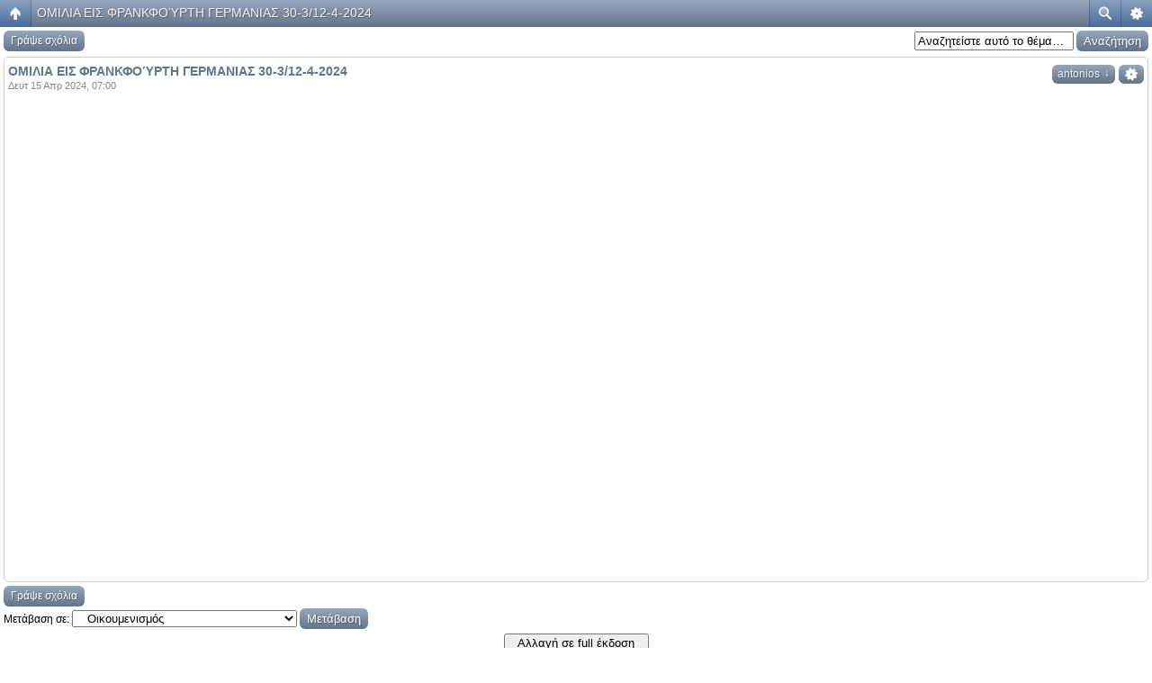

--- FILE ---
content_type: text/html; charset=UTF-8
request_url: https://agiooros.org/viewtopic.php?f=93&t=19006&p=41995&sid=abca0ca40d036928112da9c22bba86e3
body_size: 7403
content:
<!DOCTYPE html PUBLIC "-//W3C//DTD XHTML 1.0 Transitional//EN" "http://www.w3.org/TR/xhtml1/DTD/xhtml1-transitional.dtd">
<html xmlns="http://www.w3.org/1999/xhtml" dir="ltr" lang="el" xml:lang="el">
<head>

<!-- jQuery Pack for phpBB -->
<script type="text/javascript">window.jQuery || document.write("\x3Cscript src='./jquerypack/jquery.js'>\x3C/script>");</script>

<script type="text/javascript">
	// you may use `$jqpack_JQuery` instead of `$` and `jQuery` in your MODs.
	var $jqpack_JQuery = $.noConflict();

	if(!window.$) {
		window.$ = $jqpack_JQuery;
	}
	if(!window.jQuery) {
		window.jQuery = $jqpack_JQuery;
	}
</script>

<script type="text/javascript">window.jQuery.ui || document.write("\x3Cscript src='./jquerypack/jquery-ui.js'>\x3C/script>");</script>
<!-- /jQuery Pack for phpBB --><!-- MediaElement  - Start -->
<script src="./mediaElement/mediaelement-and-player.min.js" type="text/javascript"></script>
<link rel="stylesheet" href="./mediaElement/mediaelementplayer.css" />
<!-- MediaElement  - End --><!-- immersive-slider - Start -->
<script src="./immersive-slider/jquery.immersive-slider.js" type="text/javascript"></script>
<link rel="stylesheet" href="./immersive-slider/immersive-slider.css" />
<!-- immersive-slider - End -->

<meta http-equiv="content-type" content="text/html; charset=UTF-8" />
<meta http-equiv="content-language" content="el" />
<meta http-equiv="content-style-type" content="text/css" />
<meta http-equiv="imagetoolbar" content="no" />
<meta name="resource-type" content="document" />
<meta name="distribution" content="global" />
<meta name="keywords" content="Αγκαλιά Παναγίας Άγιον Όρος Άγιο Όρος Παναγία Εορτολόγιο Κανόνιο Αποφθέγματα" />
<meta name="description" content="Αγκαλιά Παναγίας Άγιον Όρος" />
<script> var phpBBMobileStyle = false, phpBBMobileVar = 'mobile'; </script><script src="./styles/art_mobile_iphone/template/detect.js"></script>
<title>Η ΑΓΚΑΛΙΑ ΤΗΣ ΠΑΝΑΓΙΑΣ &bull; Προβολή θέματος - ΟΜΙΛΙΑ ΕΙΣ ΦΡΑΝΚΦΟΎΡΤΗ ΓΕΡΜΑΝΙΑΣ 30-3/12-4-2024</title>

<link rel="alternate" type="application/atom+xml" title="Τροφοδοσία - Η ΑΓΚΑΛΙΑ ΤΗΣ ΠΑΝΑΓΙΑΣ" href="https://agiooros.org/feed.php" /><link rel="alternate" type="application/atom+xml" title="Τροφοδοσία - Όλες τις Δ. Συζητήσεις" href="https://agiooros.org/feed.php?mode=forums" /><link rel="alternate" type="application/atom+xml" title="Τροφοδοσία - Νέα Θέματα" href="https://agiooros.org/feed.php?mode=topics" /><link rel="alternate" type="application/atom+xml" title="Τροφοδοσία - Ενεργά Θέματα" href="https://agiooros.org/feed.php?mode=topics_active" /><link rel="alternate" type="application/atom+xml" title="Τροφοδοσία - Δ. Συζήτηση - Οικουμενισμός" href="https://agiooros.org/feed.php?f=93" /><link rel="alternate" type="application/atom+xml" title="Τροφοδοσία - Θέμα - ΟΜΙΛΙΑ ΕΙΣ ΦΡΑΝΚΦΟΎΡΤΗ ΓΕΡΜΑΝΙΑΣ 30-3/12-4-2024" href="https://agiooros.org/feed.php?f=93&amp;t=19006" /><!-- Highslide start -->
<script type="text/javascript" src="./highslide/highslide-full.packed.js"></script>
<link href="./highslide/highslide.css" rel="stylesheet" type="text/css" />
<script type="text/javascript">
// <![CDATA[
hs.graphicsDir = './highslide/graphics/';
hs.align = 'center';
hs.transitions = ['expand', 'crossfade'];
hs.outlineType = 'rounded-white';
hs.fadeInOut = true;
//hs.dimmingOpacity = 0.75;

// Add the controlbar
hs.addSlideshow({
	//slideshowGroup: 'group1',
	interval: 5000,
	repeat: false,
	useControls: true,
	fixedControls: 'fit',
	overlayOptions: {
		opacity: 0.75,
		position: 'bottom center',
		hideOnMouseOut: true
	}
});
// ]]>
</script>
<!-- Highslide end -->
<link rel="stylesheet" href="./styles/subsilver2/theme/stylesheet.css" type="text/css" />

<script type="text/javascript" src="./script/scrolltopcontrol.js"></script>
<script type="text/javascript">
// <![CDATA[
<!-- newmenu start -->
var DDSPEED = 5;
var DDTIMER = 10;
var OFFSET = 0;
var ZINT = 100;

function ddMenu(id,d){
  var h = document.getElementById(id + '-ddheader');
  var c = document.getElementById(id + '-ddcontent');
  clearInterval(c.timer);
  if(d == 1){
    clearTimeout(h.timer);
    c.style.display = 'block';
    if(c.maxh && c.maxh <= c.offsetHeight){return}
    else if(!c.maxh){
      c.style.left = (h.offsetWidth + OFFSET) + 'px';
      c.style.height = 'auto';
      c.maxh = c.offsetHeight;
      c.style.height = '0px';
    }
    ZINT = ZINT + 1;
    c.style.zIndex = ZINT;
    c.timer = setInterval(function(){ddSlide(c,1)},DDTIMER);
  }else{
    h.timer = setTimeout(function(){ddCollapse(c)},50);
  }
}

function ddCollapse(c){
  c.timer = setInterval(function(){ddSlide(c,-1)},DDTIMER);
}

function cancelHide(id){
  var h = document.getElementById(id + '-ddheader');
  var c = document.getElementById(id + '-ddcontent');
  clearTimeout(h.timer);
  clearInterval(c.timer);
  if(c.offsetHeight < c.maxh){
    c.timer = setInterval(function(){ddSlide(c,1)},DDTIMER);
  }
}

function ddSlide(c,d){
  var currh = c.offsetHeight;
  var dist;
  if(d == 1){
    dist = Math.round((c.maxh - currh) / DDSPEED);
  }else{
    dist = Math.round(currh / DDSPEED);
  }
  if(dist <= 1 && d == 1){
    dist = 1;
  }
  c.style.height = currh + (dist * d) + 'px';
  c.style.opacity = currh / c.maxh;
  c.style.filter = 'alpha(opacity=' + (currh * 100 / c.maxh) + ')';
  if(currh > (c.maxh - 2) && d == 1){
    clearInterval(c.timer);
  }else if(dist < 1 && d != 1){
    clearInterval(c.timer);
    c.style.display = 'none';
  }
}
<!-- newmenu end -->
   
function bookmarksite(title, url) 
{
	if (document.all)
		window.external.AddFavorite(url, title);
	else if (window.sidebar)
		window.sidebar.addPanel(title, url,"");
	else if( (window.opera && window.print) || window.chrome )
		alert("Πατήστε Ctrl D για προθήκη του site μας στα Αγαπημένα");	
  			
}    


function popup(url, width, height, name)
{
	if (!name)
	{
		name = '_popup';
	}

	window.open(url.replace(/&amp;/g, '&'), name, 'height=' + height + ',resizable=yes,scrollbars=yes,width=' + width);
	return false;
}

function jumpto()
{
	var page = prompt('Προσθέστε τον αριθμό σελίδας που θέλετε να πάτε.:', '1');
	var per_page = '';
	var base_url = '';

	if (page !== null && !isNaN(page) && page == Math.floor(page) && page > 0)
	{
		if (base_url.indexOf('?') == -1)
		{
			document.location.href = base_url + '?start=' + ((page - 1) * per_page);
		}
		else
		{
			document.location.href = base_url.replace(/&amp;/g, '&') + '&start=' + ((page - 1) * per_page);
		}
	}
}

/**
* Find a member
*/
function find_username(url)
{
	popup(url, 760, 570, '_usersearch');
	return false;
}

/**
* Mark/unmark checklist
* id = ID of parent container, name = name prefix, state = state [true/false]
*/
function marklist(id, name, state)
{
	var parent = document.getElementById(id);
	if (!parent)
	{
		eval('parent = document.' + id);
	}

	if (!parent)
	{
		return;
	}

	var rb = parent.getElementsByTagName('input');
	
	for (var r = 0; r < rb.length; r++)
	{
		if (rb[r].name.substr(0, name.length) == name)
		{
			rb[r].checked = state;
		}
	}
}

 

// ]]>
</script>

</head>
<body class="ltr">
<a href="./portal.php?sid=4a69fb1dbde780736806646303b656e3"><img src="./images/home.png" width="34" height="34" alt="Αρχική" id="home" title="Αρχική"></a>

<a name="top"></a>

<div id="wrapheader">

	<div id="logodesc">
		<table width="100%" cellspacing="0">
		<tr>
                        <!-- Nikos changes for logo in the center 
			<td><a href="./index.php?sid=4a69fb1dbde780736806646303b656e3"><img src="./styles/subsilver2/imageset/banner.gif" width="840" height="112" alt="" title="" /></a></td>
			<td width="100%" align="center"><h1>Η ΑΓΚΑΛΙΑ ΤΗΣ ΠΑΝΑΓΙΑΣ</h1><span class="gen">Η ΑΓΚΑΛΙΑ ΤΗΣ ΠΑΝΑΓΙΑΣ</span></td> -->
                        <td align="center"><a href="./portal.php?sid=4a69fb1dbde780736806646303b656e3"><img src="./styles/subsilver2/imageset/banner.gif" width="840" height="112" alt="" title="" /></a></td>
		</tr>
		</table>
	</div>
 
	<div id="menubar">
		<table width="100%" cellspacing="0">
		<tr>
			<td class="genmed"> 
				<a href="./ucp.php?mode=login&amp;sid=4a69fb1dbde780736806646303b656e3"><img src="./styles/subsilver2/theme/images/icon_mini_login.gif" width="12" height="13" alt="*" /> Σύνδεση</a>&nbsp;&nbsp; &nbsp;<a type="application/rss+xml" href="https://agiooros.org/feed.php"><img src="./styles/subsilver2/theme/images/feed.gif" alt="Τροφοδοσία - Η ΑΓΚΑΛΙΑ ΤΗΣ ΠΑΝΑΓΙΑΣ" title="Τροφοδοσία - Η ΑΓΚΑΛΙΑ ΤΗΣ ΠΑΝΑΓΙΑΣ" /></a></li>
<!-- Nikos changes for hiding some unnecessary things START
				
			</td>
			<td class="genmed" align="right">
				<a href="./faq.php?sid=4a69fb1dbde780736806646303b656e3"><img src="./styles/subsilver2/theme/images/icon_mini_faq.gif" width="12" height="13" alt="*" /> Συχνές Ερωτήσεις</a>
				&nbsp; &nbsp;<a href="./search.php?sid=4a69fb1dbde780736806646303b656e3"><img src="./styles/subsilver2/theme/images/icon_mini_search.gif" width="12" height="13" alt="*" /> Αναζήτηση</a>
 Nikos changes for hiding some unnecessary things -->
			</td>
		</tr>
		</table>
	</div>
<!-- Nikos changes for hiding some unnecessary things
	<div id="datebar">
		<table width="100%" cellspacing="0">
		<tr>
			<td class="gensmall"></td>
			<td class="gensmall" align="right">Τώρα είναι Δευτ 19 Ιαν 2026, 04:27<br /></td>
		</tr>
		</table>
	</div>

</div>


<div id="wrapcentre">

	
	<p class="searchbar">
		<span style="float: left;"><a href="./search.php?search_id=unanswered&amp;sid=4a69fb1dbde780736806646303b656e3">Προβολή αναπάντητων δημοσιεύσεων</a> | <a href="./search.php?search_id=active_topics&amp;sid=4a69fb1dbde780736806646303b656e3">Προβολή ενεργών θεμάτων</a></span>
		
		<span style="float: right;"><a href="./search.php?search_id=unreadposts&amp;sid=4a69fb1dbde780736806646303b656e3">Προβολή μη αναγνωσμένων δημοσιεύσεων</a></span>
		
	</p>
	

 Nikos changes for hiding some unnecessary things END  -->
<div id="wrapcentre"> <!-- Nikos changes for hiding some unnecessary things , prosthesa ki auto giati itan mesa sta sxolia -->

	<br style="clear: both;" />

	<table class="tablebg" width="100%" cellspacing="1" cellpadding="0" style="margin-top: 5px;">
	<tr>
		<td class="row1">
			<p class="breadcrumbs"><a href="./index.php?sid=4a69fb1dbde780736806646303b656e3">Ευρετήριο Δ. Συζήτησης</a> &#187; <a href="./viewforum.php?f=59&amp;sid=4a69fb1dbde780736806646303b656e3">Εσχατολογικά</a> &#187; <a href="./viewforum.php?f=93&amp;sid=4a69fb1dbde780736806646303b656e3">Οικουμενισμός</a></p>
			<p class="datetime">Όλοι οι χρόνοι είναι UTC + 2 ώρες [ <abbr title="Daylight Saving Time">DST</abbr> ]</p>
		</td>
	</tr>
	</table>

	<br />

<div id="pageheader">
	<h2><a class="titles" href="./viewtopic.php?f=93&amp;t=19006&amp;sid=4a69fb1dbde780736806646303b656e3">ΟΜΙΛΙΑ ΕΙΣ ΦΡΑΝΚΦΟΎΡΤΗ ΓΕΡΜΑΝΙΑΣ 30-3/12-4-2024</a></h2>


</div>

<br clear="all" /><br />

<div id="pagecontent">

	<table width="100%" cellspacing="1">
	<tr>
		<td align="left" valign="middle" nowrap="nowrap">
		<a href="./posting.php?mode=post&amp;f=93&amp;sid=4a69fb1dbde780736806646303b656e3"><img src="./styles/subsilver2/imageset/el/button_topic_new.gif" alt="Δημιουργία νέου θέματος" title="Δημιουργία νέου θέματος" /></a>&nbsp;<a href="./posting.php?mode=reply&amp;f=93&amp;t=19006&amp;sid=4a69fb1dbde780736806646303b656e3"><img src="./styles/subsilver2/imageset/el/button_topic_reply.gif" alt="Απαντήστε στο θέμα" title="Απαντήστε στο θέμα" /></a>
		</td>
		
			<td class="nav" valign="middle" nowrap="nowrap">&nbsp;Σελίδα <strong>1</strong> από <strong>1</strong><br /></td>
			<td class="gensmall" nowrap="nowrap">&nbsp;[ 1 Δημοσίευση ]&nbsp;</td>
			<td class="gensmall" width="100%" align="right" nowrap="nowrap"></td>
		
	</tr>
	</table>

	<table class="tablebg" width="100%" cellspacing="1">
	<tr>
		<td class="cat">
			<table width="100%" cellspacing="0">
			<tr>
				<td class="nav" nowrap="nowrap">&nbsp;
				<a href="./viewtopic.php?f=93&amp;t=19006&amp;sid=4a69fb1dbde780736806646303b656e3&amp;view=print" title="Προβολή Εκτύπωσης">Προβολή Εκτύπωσης&nbsp;&nbsp;&nbsp;<img src="./styles/subsilver2/imageset/print.png" alt="Print Topic" height="17" width="17"></a>
				</td>
				<td class="nav" align="right" nowrap="nowrap"><a href="./viewtopic.php?f=93&amp;t=19006&amp;view=previous&amp;sid=4a69fb1dbde780736806646303b656e3">Προηγούμενο</a> | <a href="./viewtopic.php?f=93&amp;t=19006&amp;view=unread&amp;sid=4a69fb1dbde780736806646303b656e3#unread">Πρώτη αδιάβαστη δημοσίευση</a> | <a href="./viewtopic.php?f=93&amp;t=19006&amp;view=next&amp;sid=4a69fb1dbde780736806646303b656e3">Επόμενο</a>&nbsp;</td>
			</tr>
			</table>
		</td>
	</tr>

	</table>


	<table class="tablebg" width="100%" cellspacing="1">
	
		<tr>
			<th>Συγγραφέας</th>
			<th>Μήνυμα</th>
		</tr>
	<tr class="row1">

			<td align="center" valign="middle">
				<a name="unread"></a><a name="p41995"></a>
				<b class="postauthor" style="color: #AA0000">antonios</b>
			</td>
			<td width="100%" height="25">
				<table width="100%" cellspacing="0">
				<tr>
				
					<td class="gensmall" width="100%"><div style="float: left;">&nbsp;<b>Θέμα δημοσίευσης:</b> <a href="#p41995">ΟΜΙΛΙΑ ΕΙΣ ΦΡΑΝΚΦΟΎΡΤΗ ΓΕΡΜΑΝΙΑΣ 30-3/12-4-2024</a></div><div style="float: right;"><a href="./viewtopic.php?p=41995&amp;sid=4a69fb1dbde780736806646303b656e3#p41995"><img src="./styles/subsilver2/imageset/icon_post_target_unread.gif" width="12" height="9" alt="UNREAD_POST" title="UNREAD_POST" /></a><b>Δημοσιεύτηκε:</b> Δευτ 15 Απρ 2024, 07:00&nbsp;</div></td>
				</tr>
				</table>
			</td>
		</tr>

		<tr class="row1">

			<td valign="top" class="profile">
				<table cellspacing="4" align="center" width="150">
			
				<tr>
					<td><img src="./styles/subsilver2/imageset/el/icon_user_offline.gif" alt="Χωρίς σύνδεση" title="Χωρίς σύνδεση" /></td>
				</tr>
			
				<tr>
					<td class="postdetails">Site Admin</td>
				</tr>
			
				<tr>
					<td><img src="./images/ranks/8stars_.gif" alt="Site Admin" title="Site Admin" /></td>
				</tr>
			
				<tr>
					<td><img src="./download/file.php?avatar=2_1687075325.jpg" width="86" height="100" alt="Άβαταρ μέλους" /></td>
				</tr>
			
				</table>

				<span class="postdetails">
					<br /><b>Εγγραφή:</b> Τρί 08 Ιαν 2008, 14:48<br /><b>Δημοσιεύσεις:</b> 11200
				</span>

			</td>
			<td valign="top">
				<table width="100%" cellspacing="5">
				<tr>
					<td>
					

						<div class="postbody"><style type="text/css">

.video-container {
    position: relative;
    padding-bottom: 50%;
    padding-top: 30px; height: 0; overflow: hidden;
}
 
.video-container iframe,
.video-container object,
.video-container embed {
    position: absolute;
    top: 0;
    left: 0;
    width: 100%;
    height: 100%;
}

</style>

<div style="background-color:transparent; border:0px; max-width: 100%; margin-left: 10%; margin-right: 10%; padding-left: 0px; padding-right: 0px;padding-top: 0px;padding-bottom: 0px">
    <div class="video-container">
        <iframe src="https://www.youtube.com/embed/cWX0rNYdKFQ" frameborder="0" allowfullscreen>
        </iframe>
    </div>
</div></div>

					
						<div class="postbody"><br />_________________<br /><span style="color: #000000"> <br /><span style="font-weight: bold">«Σταυρός, ο φύλαξ πάσης της οικουμένης.<br />Σταυρός, η ωραιότης της Εκκλησίας.<br />Σταυρός, βασιλέων το κραταίωμα.<br />Σταυρός, πιστών το στήριγμα.<br />Σταυρός, αγγέλων η δόξα<br />και των δαιμόνων<br />το τραύμα»</span> </span></div>
					<br clear="all" /><br />

						<table width="100%" cellspacing="0">
						<tr valign="middle">
							<td class="gensmall" align="right">
							
							</td>
						</tr>
						</table>
					</td>
				</tr>
				</table>
			</td>
		</tr>

		<tr class="row1">

			<td class="profile"><strong><a href="#wrapheader">Κορυφή</a></strong></td>
			<td><div class="gensmall" style="float: left;">&nbsp;<a href="./memberlist.php?mode=viewprofile&amp;u=2&amp;sid=4a69fb1dbde780736806646303b656e3"><img src="./styles/subsilver2/imageset/el/icon_user_profile.gif" alt="Προφίλ" title="Προφίλ" /></a> &nbsp;</div> <div class="gensmall" style="float: right;"><a href="./posting.php?mode=quote&amp;f=93&amp;p=41995&amp;sid=4a69fb1dbde780736806646303b656e3"><img src="./styles/subsilver2/imageset/el/icon_post_quote.gif" alt="Απάντηση με παράθεση" title="Απάντηση με παράθεση" /></a> &nbsp;</div></td>
	
		</tr>

	<tr>
		<td class="spacer" colspan="2" height="1"><img src="images/spacer.gif" alt="" width="1" height="1" /></td>
	</tr>
	</table>

	<table width="100%" cellspacing="1" class="tablebg">
	<tr align="center">
		<td class="cat"><form name="viewtopic" method="post" action="./viewtopic.php?f=93&amp;t=19006&amp;sid=4a69fb1dbde780736806646303b656e3"><span class="gensmall">Τελευταίες δημοσιεύσεις:</span> <select name="st" id="st"><option value="0" selected="selected">Όλες τις δημοσιεύσεις</option><option value="1">1 ημέρα</option><option value="7">7 ημέρες</option><option value="14">2 εβδομάδες</option><option value="30">1 μήνα</option><option value="90">3 μήνες</option><option value="180">6 μήνες</option><option value="365">1 χρόνο</option></select>&nbsp;<span class="gensmall">Ταξινόμηση ανά</span> <select name="sk" id="sk"><option value="a">Συγγραφέας</option><option value="t" selected="selected">Ώρα δημοσίευσης</option><option value="s">Θέμα</option></select> <select name="sd" id="sd"><option value="a" selected="selected">Αύξουσα</option><option value="d">Φθίνουσα </option></select>&nbsp;<input class="btnlite" type="submit" value="Μετάβαση" name="sort" /></form></td>
	</tr>
	</table>
	

	<table width="100%" cellspacing="1">
	<tr>
		<td align="left" valign="middle" nowrap="nowrap">
		<a href="./posting.php?mode=post&amp;f=93&amp;sid=4a69fb1dbde780736806646303b656e3"><img src="./styles/subsilver2/imageset/el/button_topic_new.gif" alt="Δημιουργία νέου θέματος" title="Δημιουργία νέου θέματος" /></a>&nbsp;<a href="./posting.php?mode=reply&amp;f=93&amp;t=19006&amp;sid=4a69fb1dbde780736806646303b656e3"><img src="./styles/subsilver2/imageset/el/button_topic_reply.gif" alt="Απαντήστε στο θέμα" title="Απαντήστε στο θέμα" /></a>
		</td>
		
			<td class="nav" valign="middle" nowrap="nowrap">&nbsp;Σελίδα <strong>1</strong> από <strong>1</strong><br /></td>
			<td class="gensmall" nowrap="nowrap">&nbsp;[ 1 Δημοσίευση ]&nbsp;</td>
			<td class="gensmall" width="100%" align="right" nowrap="nowrap"></td>
		
	</tr>
	</table>

</div>

<div id="pagefooter"></div>

<br clear="all" />
<table class="tablebg" width="100%" cellspacing="1" cellpadding="0" style="margin-top: 5px;">
	<tr>
		<td class="row1">
			<p class="breadcrumbs"><a href="./index.php?sid=4a69fb1dbde780736806646303b656e3">Ευρετήριο Δ. Συζήτησης</a> &#187; <a href="./viewforum.php?f=59&amp;sid=4a69fb1dbde780736806646303b656e3">Εσχατολογικά</a> &#187; <a href="./viewforum.php?f=93&amp;sid=4a69fb1dbde780736806646303b656e3">Οικουμενισμός</a></p>
			<p class="datetime">Όλοι οι χρόνοι είναι UTC + 2 ώρες [ <abbr title="Daylight Saving Time">DST</abbr> ]</p>
		</td>
	</tr>
	</table>
	<br clear="all" />

	<table class="tablebg" width="100%" cellspacing="1">
	<tr>
		<td class="cat"><h4>Μέλη σε σύνδεση</h4></td>
	</tr>
	<tr>
		<td class="row1"><p class="gensmall">Μέλη σε αυτή την Δ. Συζήτηση: Δεν υπάρχουν εγγεγραμμένα μέλη και 6 επισκέπτες</p></td>
	</tr>
	</table>


<br clear="all" />

<table width="100%" cellspacing="1">
<tr>
	<td width="40%" valign="top" nowrap="nowrap" align="left"></td>
	<td align="right" valign="top" nowrap="nowrap"><span class="gensmall"><strong>Δεν μπορείτε</strong> να δημοσιεύετε νέα θέματα σε αυτή τη Δ. Συζήτηση<br /><strong>Δεν μπορείτε</strong> να απαντάτε σε θέματα σε αυτή τη Δ. Συζήτηση<br /><strong>Δεν μπορείτε</strong> να επεξεργάζεστε τις δημοσιεύσεις σας σε αυτή τη Δ. Συζήτηση<br /><strong>Δεν μπορείτε</strong> να διαγράφετε τις δημοσιεύσεις σας σε αυτή τη Δ. Συζήτηση<br /><strong>Δεν μπορείτε</strong> να επισυνάπτετε αρχεία σε αυτή τη Δ. Συζήτηση<br /></span></td>
</tr>
</table>

<br clear="all" />

<table width="100%" cellspacing="0">
<tr>
	<td><form method="get" name="search" action="./search.php?sid=4a69fb1dbde780736806646303b656e3"><span class="gensmall">Αναζήτηση για:</span> <input class="post" type="text" name="keywords" size="20" /> <input class="btnlite" type="submit" value="Μετάβαση" /><input type="hidden" name="t" value="19006" />
<input type="hidden" name="sf" value="msgonly" />
<input type="hidden" name="sid" value="4a69fb1dbde780736806646303b656e3" />
</form></td>
	<td align="right">
	<form method="post" name="jumpbox" action="./viewforum.php?sid=4a69fb1dbde780736806646303b656e3" onsubmit="if(document.jumpbox.f.value == -1){return false;}">

	<table cellspacing="0" cellpadding="0" border="0">
	<tr>
		<td nowrap="nowrap"><span class="gensmall">Μετάβαση σε:</span>&nbsp;<select name="f" onchange="if(this.options[this.selectedIndex].value != -1){ document.forms['jumpbox'].submit() }">

		
			<option value="-1">Επιλογή Δ. Συζήτησης</option>
		<option value="-1">------------------</option>
			<option value="57">Σχετικά με την σελίδα μας</option>
		
			<option value="30">&nbsp; &nbsp;Υποστήριξη</option>
		
			<option value="58">Εκκλησιαστικά</option>
		
			<option value="5">&nbsp; &nbsp;Προσευχητάριο---Υμνοι</option>
		
			<option value="10">&nbsp; &nbsp;Ευαγγέλιο</option>
		
			<option value="25">&nbsp; &nbsp;Ιερά Μυστήρια της Εκκλησίας</option>
		
			<option value="34">&nbsp; &nbsp;Μεγάλες εορτές</option>
		
			<option value="41">&nbsp; &nbsp;Ακολουθίες-Λειτουργικά</option>
		
			<option value="59">Εσχατολογικά</option>
		
			<option value="97">&nbsp; &nbsp;Ιερά Ἀποκάλυψις Ιωάννου</option>
		
			<option value="18">&nbsp; &nbsp;Περί Αντιχρίστου</option>
		
			<option value="93" selected="selected">&nbsp; &nbsp;Οικουμενισμός</option>
		
			<option value="95">&nbsp; &nbsp;Αιρέσεις</option>
		
			<option value="61">Ντοκουμέντα</option>
		
			<option value="37">&nbsp; &nbsp;Συλλογή Φωτογραφιών</option>
		
			<option value="62">Πατρολογία</option>
		
			<option value="4">&nbsp; &nbsp;Πατερικά Κείμενα</option>
		
			<option value="63">Ορθόδοξη Βιωματική</option>
		
			<option value="7">&nbsp; &nbsp;Θαύματα</option>
		
			<option value="39">&nbsp; &nbsp;Άγιον Όρος</option>
		
			<option value="43">&nbsp; &nbsp;Πνευματικά Θέματα</option>
		
			<option value="53">&nbsp; &nbsp;Περί της Θεοτόκου</option>
		
			<option value="96">&nbsp; &nbsp;Ομιλίες πατρός Αθανασίου Μυτιληναίου</option>
		
			<option value="75">&nbsp; &nbsp;Βίοι Αγίων Και Γερόντων</option>
		
			<option value="100">&nbsp; &nbsp;Αποτειχισμένος Αγιορείτης Ιερομόναχος Θεοδώρητος Μαύρος(+2007)</option>
		
			<option value="101">&nbsp; &nbsp;Αποτειχισμένος Αγιορείτης Ιερομόναχος Μάξιμος Αγιοβασιλειάτης (+2009)</option>
		
			<option value="103">&nbsp; &nbsp;Αποτειχισμένος Αρχιμανδρίτης Χρυσόστομος Σπύρου(+2014)</option>
		
			<option value="107">&nbsp; &nbsp;Αποτειχισμένος Ιερομάρτυς Γέρων Χριστόδουλος(+2002)</option>
		
			<option value="108">&nbsp; &nbsp;Αποτειχισμένος Ιωάννης Λαζάκης(+2019)</option>
		
			<option value="109">&nbsp; &nbsp;Αποτειχισμένος Ιερέας π. Γεώργιος Αγγελακάκης(+2023)</option>
		

		</select>&nbsp;<input class="btnlite" type="submit" value="Μετάβαση" /></td>
	</tr>
	</table>

	</form>
</td>
</tr>
</table>

<div class="mobile-style-switch mobile-style-switch-footer" style="padding: 5px; text-align: center;"><button onClick="location.href = './portalmobile.php?sid=4a69fb1dbde780736806646303b656e3&amp;mobile=mobile'">&nbsp;&nbsp;Αλλαγή σε mobile έκδοση&nbsp;&nbsp;</button></br></br></div>
</div>

<div id="wrapfooter">
	
	<span class="copyright">Powered by <a href="http://www.phpbb.com/">phpBB</a>&reg; Forum Software &copy; phpBB Group
	<br /><br />Ελληνική μετάφραση από το <a href="http://phpbbgr.com/">phpbbgr.com</a></span>
</div>

<!-- Global site tag (gtag.js) - Google Analytics -->
<!-- Nikos Akyrosi tou Google Analytics Start
<script async src="https://www.googletagmanager.com/gtag/js?id=UA-128261785-1"></script>
<script>
  window.dataLayer = window.dataLayer || [];
  function gtag(){dataLayer.push(arguments);}
  gtag('js', new Date());

  gtag('config', 'UA-128261785-1');
</script>
 Nikos Akyrosi tou Google Analytics End -->

</body>
</html>

--- FILE ---
content_type: text/html; charset=UTF-8
request_url: https://agiooros.org/viewtopic.php?f=93&t=19006&p=41995&sid=abca0ca40d036928112da9c22bba86e3&mobile=on
body_size: 4119
content:
<!DOCTYPE html>
<html dir="ltr" lang="el" xml:lang="el" class="nojs">
<head>

<!-- jQuery Pack for phpBB -->
<script type="text/javascript">window.jQuery || document.write("\x3Cscript src='./jquerypack/jquery.js'>\x3C/script>");</script>

<script type="text/javascript">

	// you may use `$jqpack_JQuery` instead of `$` and `jQuery` in your MODs.
	var $jqpack_JQuery = $.noConflict();

	if(!window.$) {
		window.$ = $jqpack_JQuery;
	}
	if(!window.jQuery) {
		window.jQuery = $jqpack_JQuery;
	}

</script>

<script type="text/javascript">window.jQuery.ui || document.write("\x3Cscript src='./jquerypack/jquery-ui.js'>\x3C/script>");</script>
<!-- /jQuery Pack for phpBB -->

<meta http-equiv="content-type" content="text/html; charset=UTF-8" />
<meta name="viewport" content="width=device-width, initial-scale=1.0"/> 

<title>Η ΑΓΚΑΛΙΑ ΤΗΣ ΠΑΝΑΓΙΑΣ &bull; Προβολή θέματος - ΟΜΙΛΙΑ ΕΙΣ ΦΡΑΝΚΦΟΎΡΤΗ ΓΕΡΜΑΝΙΑΣ 30-3/12-4-2024</title>
<!--
	phpBB style name: Artodia Mobile: iPhone
	Based on style:   prosilver (this is the default phpBB3 style)
	Original author:  Tom Beddard ( http://www.subBlue.com/ )
	Modified by:	  Vjacheslav Trushkin ( http://www.artodia.com/ )
-->
<link href="./styles/art_mobile_iphone/theme/style.css" rel="stylesheet" type="text/css" />
<script src="./styles/art_mobile_iphone/template/mobile.js"></script>
<script type="text/javascript" src="./script/scrolltopcontrol.js"></script>





</head>

<body id="phpbb" class="section-viewtopic ltr">

<div id="page-header" class="nav-block gradient menu-2">
    <ul id="page-header-start">
        <li><a href="javascript:void(0);" class="menu-link back"><span>Ευρετήριο Δ. Συζήτησης</span></a>
            <ul class="sub" itemscope="itemscope">
                <li><a href="./index.php" itemprop="url" rel="up">Ευρετήριο Δ. Συζήτησης</a></li>
                 
                    <li><a href="./viewforum.php?f=59" itemprop="url" rel="up">Εσχατολογικά</a></li>
                 
                    <li><a href="./viewforum.php?f=93" itemprop="url" rel="up">Οικουμενισμός</a></li>
                   
            </ul>
        </li>
    </ul>
    <ul id="page-header-menu">
        <li><a href="javascript:void(0);" class="menu-link main"><span>Ευρετήριο Δ. Συζήτησης</span></a>
            <ul class="sub">
    			
				<li><a href="./faq.php">Συχνές Ερωτήσεις</a></li>
				
					<li><a href="./ucp.php?mode=login">Σύνδεση</a></li>
				
            </ul>
        </li>
        
        <li><a href="javascript:void(0);" class="menu-link search"><span>Ειδική αναζήτηση</span></a>
            <ul class="sub">
                <li><a href="./search.php">Ειδική αναζήτηση</a></li>
                
        		<li><a href="./search.php?search_id=unanswered">Προβολή αναπάντητων δημοσιεύσεων</a></li>
        		<li><a href="./search.php?search_id=unreadposts">Προβολή μη αναγνωσμένων δημοσιεύσεων</a></li>
        		<li><a href="./search.php?search_id=active_topics">Προβολή ενεργών θεμάτων</a></li>
            </ul>
        </li>
        
    </ul>
    <h1><a href="./viewtopic.php?f=93&amp;t=19006">ΟΜΙΛΙΑ ΕΙΣ ΦΡΑΝΚΦΟΎΡΤΗ ΓΕΡΜΑΝΙΑΣ 30-3/12-4-2024</a>
        </h1>
    <p>Η ΑΓΚΑΛΙΑ ΤΗΣ ΠΑΝΑΓΙΑΣ</p>
</div>

<div id="page-body">
		<!-- NOTE: remove the style="display: none" when you want to have the forum description on the topic body --><div style="display: none !important;">«Ο Οικουμενισμός είναι μια φοβερά λαίλαψ, που προετοιμάζεται να ξεθεμελιώση, όπως φαντάζεται, την &quot;Μίαν, Αγίαν, Καθολικήν και Αποστολικήν Εκκλησίαν&quot; του Χριστού.<br />Είναι άγριος τυφών των δυνάμεων του σκότους, που συγκεντρώνει την καταστροφική του μανία εναντίον κυρίως της Ορθοδοξίας, με τον σκοτεινό πόθο να την εκμηδενίση και να την αφανίση»<br /><span style="font-weight: bold">Αρχιμανδρίτης Χαράλαμπος Βασιλόπουλος</span><br /></div>
        <div class="search-box float-right">
            <form method="get" id="topic-search" action="./search.php">
            <fieldset>
                <input class="inputbox search tiny"  type="text" name="keywords" id="search_keywords" size="20" value="Αναζητείστε αυτό το θέμα…" onclick="if(this.value=='Αναζητείστε αυτό το θέμα…')this.value='';" onblur="if(this.value=='')this.value='Αναζητείστε αυτό το θέμα…';" />
                <input class="button2" type="submit" value="Αναζήτηση" />
                <input type="hidden" name="t" value="19006" />
<input type="hidden" name="sf" value="msgonly" />

            </fieldset>
            </form>
        </div>
    
    <div class="buttons">
        <a href="./posting.php?mode=reply&amp;f=93&amp;t=19006" class="gradient link">Γράψε σχόλια</a>
    </div>

	<div id="p41995" class="block post">
        <div class="post-header">
            
                    <div class="post-author gradient link settings">
                        <a href="javascript:void(0);">&nbsp;</a>
                        <ul class="sub">
                            <li><a href="./posting.php?mode=quote&amp;f=93&amp;p=41995">Απάντηση με παράθεση</a></li>
                        </ul>
                    </div>
                
                <div class="post-author gradient link">
                    <a href="./memberlist.php?mode=viewprofile&amp;u=2">antonios</a>
                    <ul class="sub">
                        <li><a href="./memberlist.php?mode=viewprofile&amp;u=2">antonios</a></li>
                		<li><span>Δημοσιεύσεις: 11200</span></li><li><span>Εγγραφή: Τρί 08 Ιαν 2008, 14:48</span></li><li><a href="http://agiooros.org">Ιστοσελίδα</a></li>

                    </ul>
                </div>
            
            <h2>ΟΜΙΛΙΑ ΕΙΣ ΦΡΑΝΚΦΟΎΡΤΗ ΓΕΡΜΑΝΙΑΣ 30-3/12-4-2024</h2>
        </div>
        <p class="post-time">Δευτ 15 Απρ 2024, 07:00</p>

		<div class="postbody">
			

			<style type="text/css">

.video-container {
    position: relative;
    padding-bottom: 50%;
    padding-top: 30px; height: 0; overflow: hidden;
}
 
.video-container iframe,
.video-container object,
.video-container embed {
    position: absolute;
    top: 0;
    left: 0;
    width: 100%;
    height: 100%;
}

</style>

<div style="background-color:transparent; border:0px; max-width: 100%; margin-left: 10%; margin-right: 10%; padding-left: 0px; padding-right: 0px;padding-top: 0px;padding-bottom: 0px">
    <div class="video-container">
        <iframe src="https://www.youtube.com/embed/cWX0rNYdKFQ" frameborder="0" allowfullscreen>
        </iframe>
    </div>
</div>

			

		</div>
	</div>

	<div class="buttons">
		<a href="./posting.php?mode=reply&amp;f=93&amp;t=19006" class="gradient link">Γράψε σχόλια</a>
        
    </div>

	<form method="post" id="jumpbox" action="./viewforum.php" onsubmit="if(this.f.value == -1){return false;}">

	
		<fieldset class="jumpbox">
	
			<label for="f" accesskey="j">Μετάβαση σε:</label>
			<select name="f" id="f" onchange="if(this.options[this.selectedIndex].value != -1){ document.forms['jumpbox'].submit() }">
			
				<option value="-1">Επιλογή Δ. Συζήτησης</option>
			<option value="-1">------------------</option>
				<option value="57">Σχετικά με την σελίδα μας</option>
			
				<option value="30">&nbsp; &nbsp;Υποστήριξη</option>
			
				<option value="58">Εκκλησιαστικά</option>
			
				<option value="5">&nbsp; &nbsp;Προσευχητάριο---Υμνοι</option>
			
				<option value="10">&nbsp; &nbsp;Ευαγγέλιο</option>
			
				<option value="25">&nbsp; &nbsp;Ιερά Μυστήρια της Εκκλησίας</option>
			
				<option value="34">&nbsp; &nbsp;Μεγάλες εορτές</option>
			
				<option value="41">&nbsp; &nbsp;Ακολουθίες-Λειτουργικά</option>
			
				<option value="59">Εσχατολογικά</option>
			
				<option value="97">&nbsp; &nbsp;Ιερά Ἀποκάλυψις Ιωάννου</option>
			
				<option value="18">&nbsp; &nbsp;Περί Αντιχρίστου</option>
			
				<option value="93" selected="selected">&nbsp; &nbsp;Οικουμενισμός</option>
			
				<option value="95">&nbsp; &nbsp;Αιρέσεις</option>
			
				<option value="61">Ντοκουμέντα</option>
			
				<option value="37">&nbsp; &nbsp;Συλλογή Φωτογραφιών</option>
			
				<option value="62">Πατρολογία</option>
			
				<option value="4">&nbsp; &nbsp;Πατερικά Κείμενα</option>
			
				<option value="63">Ορθόδοξη Βιωματική</option>
			
				<option value="7">&nbsp; &nbsp;Θαύματα</option>
			
				<option value="39">&nbsp; &nbsp;Άγιον Όρος</option>
			
				<option value="43">&nbsp; &nbsp;Πνευματικά Θέματα</option>
			
				<option value="53">&nbsp; &nbsp;Περί της Θεοτόκου</option>
			
				<option value="96">&nbsp; &nbsp;Ομιλίες πατρός Αθανασίου Μυτιληναίου</option>
			
				<option value="75">&nbsp; &nbsp;Βίοι Αγίων Και Γερόντων</option>
			
				<option value="100">&nbsp; &nbsp;Αποτειχισμένος Αγιορείτης Ιερομόναχος Θεοδώρητος Μαύρος(+2007)</option>
			
				<option value="101">&nbsp; &nbsp;Αποτειχισμένος Αγιορείτης Ιερομόναχος Μάξιμος Αγιοβασιλειάτης (+2009)</option>
			
				<option value="103">&nbsp; &nbsp;Αποτειχισμένος Αρχιμανδρίτης Χρυσόστομος Σπύρου(+2014)</option>
			
				<option value="107">&nbsp; &nbsp;Αποτειχισμένος Ιερομάρτυς Γέρων Χριστόδουλος(+2002)</option>
			
				<option value="108">&nbsp; &nbsp;Αποτειχισμένος Ιωάννης Λαζάκης(+2019)</option>
			
				<option value="109">&nbsp; &nbsp;Αποτειχισμένος Ιερέας π. Γεώργιος Αγγελακάκης(+2023)</option>
			
			</select>
			<input type="submit" value="Μετάβαση" class="button2" />
		</fieldset>
	</form>
<div class="mobile-style-switch mobile-style-switch-footer" style="padding: 5px; text-align: center;"><button onClick="location.href = './portal.php?mobile=desktop'">&nbsp;&nbsp;Αλλαγή σε full έκδοση&nbsp;&nbsp;</button></br></br></div>
	<div class="copyright">
	    <p class="copy-left">
	        Powered by <a href="http://www.phpbb.com/">phpBB</a> &copy; phpBB Group.
		</p>
		<p class="copy-right">
		    phpBB Mobile / SEO by <a href="http://www.artodia.com/">Artodia</a>.
        </p>
	</div>
</div>

<div id="page-footer" class="nav-block gradient menu-1">
	<p><a href="./index.php" accesskey="h">Ευρετήριο Δ. Συζήτησης</a></p>
    <ul id="page-footer-menu">
        <li><a href="javascript:void(0);" class="menu-link main"><span>Ευρετήριο Δ. Συζήτησης</span></a>
            <ul class="sub">
        		<li><a href="./memberlist.php?mode=leaders">Η ομάδα</a></li><li><a href="./ucp.php?mode=delete_cookies">Διαγραφή cookies Δ. Συζήτησης</a></li>
    			<li><span>Όλοι οι χρόνοι είναι UTC + 2 ώρες [ <abbr title="Daylight Saving Time">DST</abbr> ]</span></li>
            </ul>
        </li>
        
    </ul>
</div>

<!-- Global site tag (gtag.js) - Google Analytics -->
<script async src="https://www.googletagmanager.com/gtag/js?id=UA-128261785-1"></script>
<script>
  window.dataLayer = window.dataLayer || [];
  function gtag(){dataLayer.push(arguments);}
  gtag('js', new Date());

  gtag('config', 'UA-128261785-1');
</script>

</body>
</html>